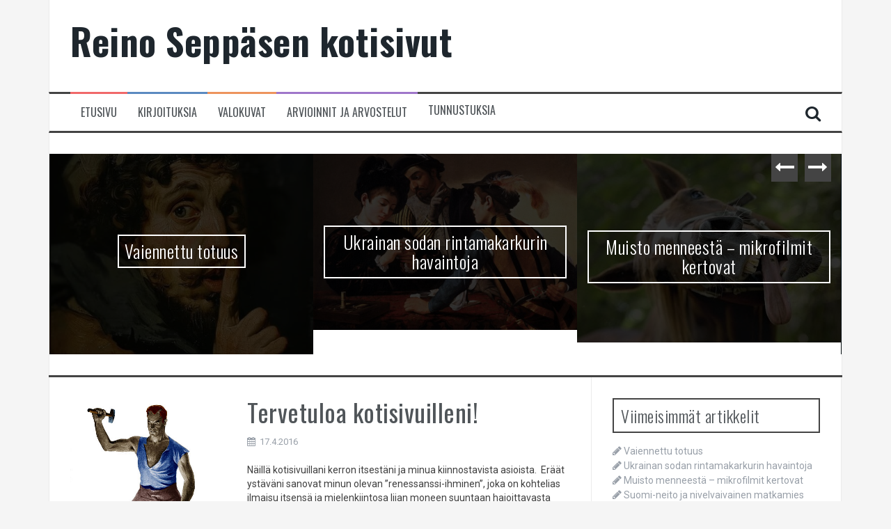

--- FILE ---
content_type: text/html; charset=UTF-8
request_url: https://reinoseppanen.net/kirjoituksia/
body_size: 84911
content:
<!DOCTYPE html>
<html lang="fi">
<head>
<meta charset="UTF-8">
<meta name="viewport" content="width=device-width, initial-scale=1">
<link rel="profile" href="http://gmpg.org/xfn/11">
<link rel="pingback" href="https://reinoseppanen.net/xmlrpc.php">

<title>Kirjoituksia &#8211; Reino Seppäsen kotisivut</title>
<meta name='robots' content='max-image-preview:large' />
<link rel='dns-prefetch' href='//fonts.googleapis.com' />
<link rel="alternate" type="application/rss+xml" title="Reino Seppäsen kotisivut &raquo; syöte" href="https://reinoseppanen.net/feed/" />
<style id='wp-img-auto-sizes-contain-inline-css' type='text/css'>
img:is([sizes=auto i],[sizes^="auto," i]){contain-intrinsic-size:3000px 1500px}
/*# sourceURL=wp-img-auto-sizes-contain-inline-css */
</style>
<style id='wp-emoji-styles-inline-css' type='text/css'>

	img.wp-smiley, img.emoji {
		display: inline !important;
		border: none !important;
		box-shadow: none !important;
		height: 1em !important;
		width: 1em !important;
		margin: 0 0.07em !important;
		vertical-align: -0.1em !important;
		background: none !important;
		padding: 0 !important;
	}
/*# sourceURL=wp-emoji-styles-inline-css */
</style>
<style id='wp-block-library-inline-css' type='text/css'>
:root{--wp-block-synced-color:#7a00df;--wp-block-synced-color--rgb:122,0,223;--wp-bound-block-color:var(--wp-block-synced-color);--wp-editor-canvas-background:#ddd;--wp-admin-theme-color:#007cba;--wp-admin-theme-color--rgb:0,124,186;--wp-admin-theme-color-darker-10:#006ba1;--wp-admin-theme-color-darker-10--rgb:0,107,160.5;--wp-admin-theme-color-darker-20:#005a87;--wp-admin-theme-color-darker-20--rgb:0,90,135;--wp-admin-border-width-focus:2px}@media (min-resolution:192dpi){:root{--wp-admin-border-width-focus:1.5px}}.wp-element-button{cursor:pointer}:root .has-very-light-gray-background-color{background-color:#eee}:root .has-very-dark-gray-background-color{background-color:#313131}:root .has-very-light-gray-color{color:#eee}:root .has-very-dark-gray-color{color:#313131}:root .has-vivid-green-cyan-to-vivid-cyan-blue-gradient-background{background:linear-gradient(135deg,#00d084,#0693e3)}:root .has-purple-crush-gradient-background{background:linear-gradient(135deg,#34e2e4,#4721fb 50%,#ab1dfe)}:root .has-hazy-dawn-gradient-background{background:linear-gradient(135deg,#faaca8,#dad0ec)}:root .has-subdued-olive-gradient-background{background:linear-gradient(135deg,#fafae1,#67a671)}:root .has-atomic-cream-gradient-background{background:linear-gradient(135deg,#fdd79a,#004a59)}:root .has-nightshade-gradient-background{background:linear-gradient(135deg,#330968,#31cdcf)}:root .has-midnight-gradient-background{background:linear-gradient(135deg,#020381,#2874fc)}:root{--wp--preset--font-size--normal:16px;--wp--preset--font-size--huge:42px}.has-regular-font-size{font-size:1em}.has-larger-font-size{font-size:2.625em}.has-normal-font-size{font-size:var(--wp--preset--font-size--normal)}.has-huge-font-size{font-size:var(--wp--preset--font-size--huge)}.has-text-align-center{text-align:center}.has-text-align-left{text-align:left}.has-text-align-right{text-align:right}.has-fit-text{white-space:nowrap!important}#end-resizable-editor-section{display:none}.aligncenter{clear:both}.items-justified-left{justify-content:flex-start}.items-justified-center{justify-content:center}.items-justified-right{justify-content:flex-end}.items-justified-space-between{justify-content:space-between}.screen-reader-text{border:0;clip-path:inset(50%);height:1px;margin:-1px;overflow:hidden;padding:0;position:absolute;width:1px;word-wrap:normal!important}.screen-reader-text:focus{background-color:#ddd;clip-path:none;color:#444;display:block;font-size:1em;height:auto;left:5px;line-height:normal;padding:15px 23px 14px;text-decoration:none;top:5px;width:auto;z-index:100000}html :where(.has-border-color){border-style:solid}html :where([style*=border-top-color]){border-top-style:solid}html :where([style*=border-right-color]){border-right-style:solid}html :where([style*=border-bottom-color]){border-bottom-style:solid}html :where([style*=border-left-color]){border-left-style:solid}html :where([style*=border-width]){border-style:solid}html :where([style*=border-top-width]){border-top-style:solid}html :where([style*=border-right-width]){border-right-style:solid}html :where([style*=border-bottom-width]){border-bottom-style:solid}html :where([style*=border-left-width]){border-left-style:solid}html :where(img[class*=wp-image-]){height:auto;max-width:100%}:where(figure){margin:0 0 1em}html :where(.is-position-sticky){--wp-admin--admin-bar--position-offset:var(--wp-admin--admin-bar--height,0px)}@media screen and (max-width:600px){html :where(.is-position-sticky){--wp-admin--admin-bar--position-offset:0px}}

/*# sourceURL=wp-block-library-inline-css */
</style><style id='wp-block-heading-inline-css' type='text/css'>
h1:where(.wp-block-heading).has-background,h2:where(.wp-block-heading).has-background,h3:where(.wp-block-heading).has-background,h4:where(.wp-block-heading).has-background,h5:where(.wp-block-heading).has-background,h6:where(.wp-block-heading).has-background{padding:1.25em 2.375em}h1.has-text-align-left[style*=writing-mode]:where([style*=vertical-lr]),h1.has-text-align-right[style*=writing-mode]:where([style*=vertical-rl]),h2.has-text-align-left[style*=writing-mode]:where([style*=vertical-lr]),h2.has-text-align-right[style*=writing-mode]:where([style*=vertical-rl]),h3.has-text-align-left[style*=writing-mode]:where([style*=vertical-lr]),h3.has-text-align-right[style*=writing-mode]:where([style*=vertical-rl]),h4.has-text-align-left[style*=writing-mode]:where([style*=vertical-lr]),h4.has-text-align-right[style*=writing-mode]:where([style*=vertical-rl]),h5.has-text-align-left[style*=writing-mode]:where([style*=vertical-lr]),h5.has-text-align-right[style*=writing-mode]:where([style*=vertical-rl]),h6.has-text-align-left[style*=writing-mode]:where([style*=vertical-lr]),h6.has-text-align-right[style*=writing-mode]:where([style*=vertical-rl]){rotate:180deg}
/*# sourceURL=https://reinoseppanen.net/wp-includes/blocks/heading/style.min.css */
</style>
<style id='wp-block-paragraph-inline-css' type='text/css'>
.is-small-text{font-size:.875em}.is-regular-text{font-size:1em}.is-large-text{font-size:2.25em}.is-larger-text{font-size:3em}.has-drop-cap:not(:focus):first-letter{float:left;font-size:8.4em;font-style:normal;font-weight:100;line-height:.68;margin:.05em .1em 0 0;text-transform:uppercase}body.rtl .has-drop-cap:not(:focus):first-letter{float:none;margin-left:.1em}p.has-drop-cap.has-background{overflow:hidden}:root :where(p.has-background){padding:1.25em 2.375em}:where(p.has-text-color:not(.has-link-color)) a{color:inherit}p.has-text-align-left[style*="writing-mode:vertical-lr"],p.has-text-align-right[style*="writing-mode:vertical-rl"]{rotate:180deg}
/*# sourceURL=https://reinoseppanen.net/wp-includes/blocks/paragraph/style.min.css */
</style>
<style id='global-styles-inline-css' type='text/css'>
:root{--wp--preset--aspect-ratio--square: 1;--wp--preset--aspect-ratio--4-3: 4/3;--wp--preset--aspect-ratio--3-4: 3/4;--wp--preset--aspect-ratio--3-2: 3/2;--wp--preset--aspect-ratio--2-3: 2/3;--wp--preset--aspect-ratio--16-9: 16/9;--wp--preset--aspect-ratio--9-16: 9/16;--wp--preset--color--black: #000000;--wp--preset--color--cyan-bluish-gray: #abb8c3;--wp--preset--color--white: #ffffff;--wp--preset--color--pale-pink: #f78da7;--wp--preset--color--vivid-red: #cf2e2e;--wp--preset--color--luminous-vivid-orange: #ff6900;--wp--preset--color--luminous-vivid-amber: #fcb900;--wp--preset--color--light-green-cyan: #7bdcb5;--wp--preset--color--vivid-green-cyan: #00d084;--wp--preset--color--pale-cyan-blue: #8ed1fc;--wp--preset--color--vivid-cyan-blue: #0693e3;--wp--preset--color--vivid-purple: #9b51e0;--wp--preset--gradient--vivid-cyan-blue-to-vivid-purple: linear-gradient(135deg,rgb(6,147,227) 0%,rgb(155,81,224) 100%);--wp--preset--gradient--light-green-cyan-to-vivid-green-cyan: linear-gradient(135deg,rgb(122,220,180) 0%,rgb(0,208,130) 100%);--wp--preset--gradient--luminous-vivid-amber-to-luminous-vivid-orange: linear-gradient(135deg,rgb(252,185,0) 0%,rgb(255,105,0) 100%);--wp--preset--gradient--luminous-vivid-orange-to-vivid-red: linear-gradient(135deg,rgb(255,105,0) 0%,rgb(207,46,46) 100%);--wp--preset--gradient--very-light-gray-to-cyan-bluish-gray: linear-gradient(135deg,rgb(238,238,238) 0%,rgb(169,184,195) 100%);--wp--preset--gradient--cool-to-warm-spectrum: linear-gradient(135deg,rgb(74,234,220) 0%,rgb(151,120,209) 20%,rgb(207,42,186) 40%,rgb(238,44,130) 60%,rgb(251,105,98) 80%,rgb(254,248,76) 100%);--wp--preset--gradient--blush-light-purple: linear-gradient(135deg,rgb(255,206,236) 0%,rgb(152,150,240) 100%);--wp--preset--gradient--blush-bordeaux: linear-gradient(135deg,rgb(254,205,165) 0%,rgb(254,45,45) 50%,rgb(107,0,62) 100%);--wp--preset--gradient--luminous-dusk: linear-gradient(135deg,rgb(255,203,112) 0%,rgb(199,81,192) 50%,rgb(65,88,208) 100%);--wp--preset--gradient--pale-ocean: linear-gradient(135deg,rgb(255,245,203) 0%,rgb(182,227,212) 50%,rgb(51,167,181) 100%);--wp--preset--gradient--electric-grass: linear-gradient(135deg,rgb(202,248,128) 0%,rgb(113,206,126) 100%);--wp--preset--gradient--midnight: linear-gradient(135deg,rgb(2,3,129) 0%,rgb(40,116,252) 100%);--wp--preset--font-size--small: 13px;--wp--preset--font-size--medium: 20px;--wp--preset--font-size--large: 36px;--wp--preset--font-size--x-large: 42px;--wp--preset--spacing--20: 0.44rem;--wp--preset--spacing--30: 0.67rem;--wp--preset--spacing--40: 1rem;--wp--preset--spacing--50: 1.5rem;--wp--preset--spacing--60: 2.25rem;--wp--preset--spacing--70: 3.38rem;--wp--preset--spacing--80: 5.06rem;--wp--preset--shadow--natural: 6px 6px 9px rgba(0, 0, 0, 0.2);--wp--preset--shadow--deep: 12px 12px 50px rgba(0, 0, 0, 0.4);--wp--preset--shadow--sharp: 6px 6px 0px rgba(0, 0, 0, 0.2);--wp--preset--shadow--outlined: 6px 6px 0px -3px rgb(255, 255, 255), 6px 6px rgb(0, 0, 0);--wp--preset--shadow--crisp: 6px 6px 0px rgb(0, 0, 0);}:where(.is-layout-flex){gap: 0.5em;}:where(.is-layout-grid){gap: 0.5em;}body .is-layout-flex{display: flex;}.is-layout-flex{flex-wrap: wrap;align-items: center;}.is-layout-flex > :is(*, div){margin: 0;}body .is-layout-grid{display: grid;}.is-layout-grid > :is(*, div){margin: 0;}:where(.wp-block-columns.is-layout-flex){gap: 2em;}:where(.wp-block-columns.is-layout-grid){gap: 2em;}:where(.wp-block-post-template.is-layout-flex){gap: 1.25em;}:where(.wp-block-post-template.is-layout-grid){gap: 1.25em;}.has-black-color{color: var(--wp--preset--color--black) !important;}.has-cyan-bluish-gray-color{color: var(--wp--preset--color--cyan-bluish-gray) !important;}.has-white-color{color: var(--wp--preset--color--white) !important;}.has-pale-pink-color{color: var(--wp--preset--color--pale-pink) !important;}.has-vivid-red-color{color: var(--wp--preset--color--vivid-red) !important;}.has-luminous-vivid-orange-color{color: var(--wp--preset--color--luminous-vivid-orange) !important;}.has-luminous-vivid-amber-color{color: var(--wp--preset--color--luminous-vivid-amber) !important;}.has-light-green-cyan-color{color: var(--wp--preset--color--light-green-cyan) !important;}.has-vivid-green-cyan-color{color: var(--wp--preset--color--vivid-green-cyan) !important;}.has-pale-cyan-blue-color{color: var(--wp--preset--color--pale-cyan-blue) !important;}.has-vivid-cyan-blue-color{color: var(--wp--preset--color--vivid-cyan-blue) !important;}.has-vivid-purple-color{color: var(--wp--preset--color--vivid-purple) !important;}.has-black-background-color{background-color: var(--wp--preset--color--black) !important;}.has-cyan-bluish-gray-background-color{background-color: var(--wp--preset--color--cyan-bluish-gray) !important;}.has-white-background-color{background-color: var(--wp--preset--color--white) !important;}.has-pale-pink-background-color{background-color: var(--wp--preset--color--pale-pink) !important;}.has-vivid-red-background-color{background-color: var(--wp--preset--color--vivid-red) !important;}.has-luminous-vivid-orange-background-color{background-color: var(--wp--preset--color--luminous-vivid-orange) !important;}.has-luminous-vivid-amber-background-color{background-color: var(--wp--preset--color--luminous-vivid-amber) !important;}.has-light-green-cyan-background-color{background-color: var(--wp--preset--color--light-green-cyan) !important;}.has-vivid-green-cyan-background-color{background-color: var(--wp--preset--color--vivid-green-cyan) !important;}.has-pale-cyan-blue-background-color{background-color: var(--wp--preset--color--pale-cyan-blue) !important;}.has-vivid-cyan-blue-background-color{background-color: var(--wp--preset--color--vivid-cyan-blue) !important;}.has-vivid-purple-background-color{background-color: var(--wp--preset--color--vivid-purple) !important;}.has-black-border-color{border-color: var(--wp--preset--color--black) !important;}.has-cyan-bluish-gray-border-color{border-color: var(--wp--preset--color--cyan-bluish-gray) !important;}.has-white-border-color{border-color: var(--wp--preset--color--white) !important;}.has-pale-pink-border-color{border-color: var(--wp--preset--color--pale-pink) !important;}.has-vivid-red-border-color{border-color: var(--wp--preset--color--vivid-red) !important;}.has-luminous-vivid-orange-border-color{border-color: var(--wp--preset--color--luminous-vivid-orange) !important;}.has-luminous-vivid-amber-border-color{border-color: var(--wp--preset--color--luminous-vivid-amber) !important;}.has-light-green-cyan-border-color{border-color: var(--wp--preset--color--light-green-cyan) !important;}.has-vivid-green-cyan-border-color{border-color: var(--wp--preset--color--vivid-green-cyan) !important;}.has-pale-cyan-blue-border-color{border-color: var(--wp--preset--color--pale-cyan-blue) !important;}.has-vivid-cyan-blue-border-color{border-color: var(--wp--preset--color--vivid-cyan-blue) !important;}.has-vivid-purple-border-color{border-color: var(--wp--preset--color--vivid-purple) !important;}.has-vivid-cyan-blue-to-vivid-purple-gradient-background{background: var(--wp--preset--gradient--vivid-cyan-blue-to-vivid-purple) !important;}.has-light-green-cyan-to-vivid-green-cyan-gradient-background{background: var(--wp--preset--gradient--light-green-cyan-to-vivid-green-cyan) !important;}.has-luminous-vivid-amber-to-luminous-vivid-orange-gradient-background{background: var(--wp--preset--gradient--luminous-vivid-amber-to-luminous-vivid-orange) !important;}.has-luminous-vivid-orange-to-vivid-red-gradient-background{background: var(--wp--preset--gradient--luminous-vivid-orange-to-vivid-red) !important;}.has-very-light-gray-to-cyan-bluish-gray-gradient-background{background: var(--wp--preset--gradient--very-light-gray-to-cyan-bluish-gray) !important;}.has-cool-to-warm-spectrum-gradient-background{background: var(--wp--preset--gradient--cool-to-warm-spectrum) !important;}.has-blush-light-purple-gradient-background{background: var(--wp--preset--gradient--blush-light-purple) !important;}.has-blush-bordeaux-gradient-background{background: var(--wp--preset--gradient--blush-bordeaux) !important;}.has-luminous-dusk-gradient-background{background: var(--wp--preset--gradient--luminous-dusk) !important;}.has-pale-ocean-gradient-background{background: var(--wp--preset--gradient--pale-ocean) !important;}.has-electric-grass-gradient-background{background: var(--wp--preset--gradient--electric-grass) !important;}.has-midnight-gradient-background{background: var(--wp--preset--gradient--midnight) !important;}.has-small-font-size{font-size: var(--wp--preset--font-size--small) !important;}.has-medium-font-size{font-size: var(--wp--preset--font-size--medium) !important;}.has-large-font-size{font-size: var(--wp--preset--font-size--large) !important;}.has-x-large-font-size{font-size: var(--wp--preset--font-size--x-large) !important;}
/*# sourceURL=global-styles-inline-css */
</style>
<style id='core-block-supports-inline-css' type='text/css'>
.wp-elements-0598afe8aa94c6ee786a24d93856dbf1 a:where(:not(.wp-element-button)){color:var(--wp--preset--color--black);}.wp-elements-b09f820d8a39a27ada03580a95c75c5c a:where(:not(.wp-element-button)){color:var(--wp--preset--color--black);}.wp-elements-6122a72e6f65af2fc3cf5e8d89a76604 a:where(:not(.wp-element-button)){color:var(--wp--preset--color--black);}.wp-elements-966ff4029a4441340b5b0a7d92e2f7c2 a:where(:not(.wp-element-button)){color:var(--wp--preset--color--black);}.wp-elements-d033cf8a10b06079d7ff1be29fa8f95f a:where(:not(.wp-element-button)){color:var(--wp--preset--color--black);}.wp-elements-e72093f2143a8c99c40979e990a82b62 a:where(:not(.wp-element-button)){color:var(--wp--preset--color--black);}.wp-elements-e1f0d8397a19f3f080191f6db837df6f a:where(:not(.wp-element-button)){color:var(--wp--preset--color--black);}.wp-elements-f0274e12e220dd0a2c0a8347c1e8c640 a:where(:not(.wp-element-button)){color:var(--wp--preset--color--black);}.wp-elements-ac91230ba3eab605e3fc66ca61f8509b a:where(:not(.wp-element-button)){color:var(--wp--preset--color--black);}
/*# sourceURL=core-block-supports-inline-css */
</style>

<style id='classic-theme-styles-inline-css' type='text/css'>
/*! This file is auto-generated */
.wp-block-button__link{color:#fff;background-color:#32373c;border-radius:9999px;box-shadow:none;text-decoration:none;padding:calc(.667em + 2px) calc(1.333em + 2px);font-size:1.125em}.wp-block-file__button{background:#32373c;color:#fff;text-decoration:none}
/*# sourceURL=/wp-includes/css/classic-themes.min.css */
</style>
<link rel='stylesheet' id='flymag-bootstrap-css' href='https://reinoseppanen.net/wp-content/themes/flymag-child/bootstrap/css/bootstrap.min.css?ver=1' type='text/css' media='all' />
<link rel='stylesheet' id='flymag-body-fonts-css' href='//fonts.googleapis.com/css?family=Roboto%3A400%2C400italic%2C700%2C700italic&#038;ver=6.9' type='text/css' media='all' />
<link rel='stylesheet' id='flymag-headings-fonts-css' href='//fonts.googleapis.com/css?family=Oswald%3A400%2C300%2C700&#038;ver=6.9' type='text/css' media='all' />
<link rel='stylesheet' id='flymag-style-css' href='https://reinoseppanen.net/wp-content/themes/flymag-child/style.css?ver=6.9' type='text/css' media='all' />
<style id='flymag-style-inline-css' type='text/css'>
.social-navigation li:hover > a::before, a, a:hover, a:focus, a:active { color:}
.custom-menu-item-1:hover, .custom-menu-item-1 .sub-menu, .ticker-info, button, .button, input[type="button"], input[type="reset"], input[type="submit"] { background-color:}
.custom-menu-item-1 { border-color:}
.custom-menu-item-2:hover, .custom-menu-item-2 .sub-menu { background-color:}
.custom-menu-item-2 { border-color:}
.custom-menu-item-3:hover, .custom-menu-item-3 .sub-menu { background-color:}
.custom-menu-item-3 { border-color:}
.custom-menu-item-4:hover, .custom-menu-item-4 .sub-menu { background-color:}
.custom-menu-item-4 { border-color:}
.custom-menu-item-0:hover, .custom-menu-item-0 .sub-menu { background-color:}
.custom-menu-item-0 { border-color:}
.site-branding { background-color:}
.news-ticker { background-color:}
.site-title a, .site-title a:hover { color:}
.site-description { color:}
.main-navigation { background-color:}
.main-navigation a, .main-navigation li::before { color:}
body { color:#3f3f3f}
.widget-area .widget, .widget-area .widget a { color:}
.site-footer, .footer-widget-area { background-color:}

/*# sourceURL=flymag-style-inline-css */
</style>
<link rel='stylesheet' id='flymag-font-awesome-css' href='https://reinoseppanen.net/wp-content/themes/flymag-child/fonts/font-awesome.min.css?ver=6.9' type='text/css' media='all' />
<script type="text/javascript" src="https://reinoseppanen.net/wp-includes/js/jquery/jquery.min.js?ver=3.7.1" id="jquery-core-js"></script>
<script type="text/javascript" src="https://reinoseppanen.net/wp-includes/js/jquery/jquery-migrate.min.js?ver=3.4.1" id="jquery-migrate-js"></script>
<script type="text/javascript" src="https://reinoseppanen.net/wp-content/themes/flymag-child/js/jquery.fitvids.js?ver=1" id="flymag-fitvids-js"></script>
<script type="text/javascript" src="https://reinoseppanen.net/wp-content/themes/flymag-child/js/jquery.slicknav.min.js?ver=1" id="flymag-slicknav-js"></script>
<script type="text/javascript" src="https://reinoseppanen.net/wp-content/themes/flymag-child/js/jquery.easy-ticker.min.js?ver=1" id="flymag-ticker-js"></script>
<script type="text/javascript" src="https://reinoseppanen.net/wp-content/themes/flymag-child/js/wow.min.js?ver=1" id="flymag-animations-js"></script>
<script type="text/javascript" src="https://reinoseppanen.net/wp-content/themes/flymag-child/js/scripts.js?ver=1" id="flymag-scripts-js"></script>
<script type="text/javascript" src="https://reinoseppanen.net/wp-content/themes/flymag-child/js/owl.carousel.min.js?ver=1" id="flymag-owl-script-js"></script>
<script type="text/javascript" id="flymag-slider-init-js-extra">
/* <![CDATA[ */
var sliderOptions = {"slideshowspeed":"4000"};
//# sourceURL=flymag-slider-init-js-extra
/* ]]> */
</script>
<script type="text/javascript" src="https://reinoseppanen.net/wp-content/themes/flymag-child/js/slider-init.js?ver=1" id="flymag-slider-init-js"></script>
<link rel="https://api.w.org/" href="https://reinoseppanen.net/wp-json/" /><link rel="EditURI" type="application/rsd+xml" title="RSD" href="https://reinoseppanen.net/xmlrpc.php?rsd" />
<meta name="generator" content="WordPress 6.9" />
<!--[if lt IE 9]>
<script src="https://reinoseppanen.net/wp-content/themes/flymag-child/js/html5shiv.js"></script>
<![endif]-->
</head>

<body class="blog wp-theme-flymag-child">
<div id="page" class="hfeed site">
	<a class="skip-link screen-reader-text" href="#content">Skip to content</a>

	
	<header id="masthead" class="site-header container clearfix" role="banner">
		<div class="site-branding clearfix">
	        				<h1 class="site-title"><a href="https://reinoseppanen.net/" rel="home">Reino Seppäsen kotisivut</a></h1>
				<h2 class="site-description"></h2>
	        		</div>
		<nav id="site-navigation" class="main-navigation" role="navigation">
			<div class="menu-navigointi-container"><ul id="menu-navigointi" class="menu"><li id="menu-item-4" class="menu-item menu-item-type-custom menu-item-object-custom menu-item-home menu-item-4 custom-menu-item-1"><a href="http://reinoseppanen.net">Etusivu</a></li>
<li id="menu-item-9" class="menu-item menu-item-type-post_type menu-item-object-page current-menu-item page_item page-item-7 current_page_item current_page_parent menu-item-has-children menu-item-9 custom-menu-item-2"><a href="https://reinoseppanen.net/kirjoituksia/" aria-current="page">Kirjoituksia</a>
<ul class="sub-menu">
	<li id="menu-item-5" class="menu-item menu-item-type-taxonomy menu-item-object-category menu-item-has-children menu-item-5"><a href="https://reinoseppanen.net/category/aatehistoriasta/">Aatehistoriasta</a>
	<ul class="sub-menu">
		<li id="menu-item-2497" class="menu-item menu-item-type-taxonomy menu-item-object-category menu-item-2497"><a href="https://reinoseppanen.net/category/aatehistoriasta/kapitalismi/">Kapitalismi</a></li>
		<li id="menu-item-2499" class="menu-item menu-item-type-taxonomy menu-item-object-category menu-item-2499"><a href="https://reinoseppanen.net/category/aatehistoriasta/liberalismi/">Liberalismi</a></li>
		<li id="menu-item-4053" class="menu-item menu-item-type-taxonomy menu-item-object-category menu-item-4053"><a href="https://reinoseppanen.net/category/aatehistoriasta/kommunismi/">Kommunismi</a></li>
		<li id="menu-item-2498" class="menu-item menu-item-type-taxonomy menu-item-object-category menu-item-2498"><a href="https://reinoseppanen.net/category/aatehistoriasta/konservatismi/">Konservatismi</a></li>
		<li id="menu-item-2496" class="menu-item menu-item-type-taxonomy menu-item-object-category menu-item-has-children menu-item-2496"><a href="https://reinoseppanen.net/category/aatehistoriasta/aatehistoriasta-aatehistoriasta/">Sosialismi</a>
		<ul class="sub-menu">
			<li id="menu-item-2500" class="menu-item menu-item-type-taxonomy menu-item-object-category menu-item-2500"><a href="https://reinoseppanen.net/category/aatehistoriasta/aatehistoriasta-aatehistoriasta/sosialismi-aatteena/">Sosialismi aatteena</a></li>
			<li id="menu-item-2501" class="menu-item menu-item-type-taxonomy menu-item-object-category menu-item-2501"><a href="https://reinoseppanen.net/category/aatehistoriasta/sosialismi/">Sosialismi &#8211; esisosialistit</a></li>
			<li id="menu-item-2502" class="menu-item menu-item-type-taxonomy menu-item-object-category menu-item-2502"><a href="https://reinoseppanen.net/category/aatehistoriasta/sosialismi-aatehistoriasta/">Sosialismi &#8211; uudempi sosialismi</a></li>
			<li id="menu-item-2503" class="menu-item menu-item-type-taxonomy menu-item-object-category menu-item-2503"><a href="https://reinoseppanen.net/category/aatehistoriasta/sosialismi-aatehistoriasta/demokraattinen-sosialismi-sosialidemokratia/">Demokraattinen sosialismi &#8211; sosialidemokratia</a></li>
		</ul>
</li>
	</ul>
</li>
	<li id="menu-item-7147" class="menu-item menu-item-type-taxonomy menu-item-object-category menu-item-7147"><a href="https://reinoseppanen.net/category/arvioinnit-ja-arvostelut/">Arvioinnit ja arvostelut</a></li>
	<li id="menu-item-4709" class="menu-item menu-item-type-post_type menu-item-object-page menu-item-has-children menu-item-4709"><a href="https://reinoseppanen.net/julkaisut/">Julkaisut</a>
	<ul class="sub-menu">
		<li id="menu-item-24" class="menu-item menu-item-type-post_type menu-item-object-page menu-item-24"><a href="https://reinoseppanen.net/julkaisut/kyla-hameessa/">Kylä Hämeessä</a></li>
		<li id="menu-item-25" class="menu-item menu-item-type-post_type menu-item-object-page menu-item-25"><a href="https://reinoseppanen.net/julkaisut/kalliolle-rakennettu/">Kalliolle Rakennettu</a></li>
		<li id="menu-item-4605" class="menu-item menu-item-type-post_type menu-item-object-page menu-item-4605"><a href="https://reinoseppanen.net/janus-jumala/">Janus-jumalan peilikuvat</a></li>
		<li id="menu-item-4710" class="menu-item menu-item-type-post_type menu-item-object-post menu-item-4710"><a href="https://reinoseppanen.net/arviointeja-kirjasta/">Arviointeja kirjasta ”Janus-jumalan peilikuvat”</a></li>
		<li id="menu-item-4842" class="menu-item menu-item-type-post_type menu-item-object-page menu-item-4842"><a href="https://reinoseppanen.net/?page_id=4838">Sosialidemokratian juuret ja ideologinen itseymmärrys</a></li>
		<li id="menu-item-23" class="menu-item menu-item-type-post_type menu-item-object-page menu-item-23"><a href="https://reinoseppanen.net/julkaisut/artikkeleja-muissa-julkaisuissa/">Artikkeleja muissa julkaisuissa</a></li>
	</ul>
</li>
	<li id="menu-item-1392" class="menu-item menu-item-type-taxonomy menu-item-object-category menu-item-has-children menu-item-1392"><a href="https://reinoseppanen.net/category/ihmisia-ja-elettya-elamaa/">Ihmisiä ja elettyä elämää</a>
	<ul class="sub-menu">
		<li id="menu-item-7314" class="menu-item menu-item-type-taxonomy menu-item-object-category menu-item-7314"><a href="https://reinoseppanen.net/category/ihmisia-ja-elettya-elamaa/ihmisia-ja-elettya-elamaa-ihmisia-ja-elettya-elamaa/">Negrologeja</a></li>
	</ul>
</li>
	<li id="menu-item-6" class="menu-item menu-item-type-taxonomy menu-item-object-category menu-item-6"><a href="https://reinoseppanen.net/category/historiasta/">Historiasta</a></li>
	<li id="menu-item-3179" class="menu-item menu-item-type-taxonomy menu-item-object-category menu-item-3179"><a href="https://reinoseppanen.net/category/laki-oikeudenkaytto-ja-rangaistus/">Laki, oikeus, rangaistus ja jälkihuolto</a></li>
	<li id="menu-item-89" class="menu-item menu-item-type-taxonomy menu-item-object-category menu-item-89"><a href="https://reinoseppanen.net/category/reksan-palsta/">Reksan palsta</a></li>
	<li id="menu-item-864" class="menu-item menu-item-type-taxonomy menu-item-object-category menu-item-864"><a href="https://reinoseppanen.net/category/lehtikirjoituksia/">Reksan lehti- ja nettikirjoituksia</a></li>
	<li id="menu-item-955" class="menu-item menu-item-type-taxonomy menu-item-object-category menu-item-955"><a href="https://reinoseppanen.net/category/huumoria/">Huumoria</a></li>
	<li id="menu-item-4604" class="menu-item menu-item-type-taxonomy menu-item-object-category menu-item-4604"><a href="https://reinoseppanen.net/category/vapaamuurarit-ja-muita-kummallisuuksia/">Vapaamuurarit ja muita kummallisuuksia</a></li>
</ul>
</li>
<li id="menu-item-72" class="menu-item menu-item-type-post_type menu-item-object-page menu-item-72 custom-menu-item-3"><a href="https://reinoseppanen.net/?page_id=70">Valokuvat</a></li>
<li id="menu-item-7148" class="menu-item menu-item-type-taxonomy menu-item-object-category menu-item-7148 custom-menu-item-4"><a href="https://reinoseppanen.net/category/arvioinnit-ja-arvostelut/">Arvioinnit ja arvostelut</a></li>
<li id="menu-item-911" class="menu-item menu-item-type-taxonomy menu-item-object-category menu-item-911"><a href="https://reinoseppanen.net/category/tunnustuksia/">Tunnustuksia</a></li>
</ul></div>			<span class="search-toggle"><i class="fa fa-search"></i></span>
			
<div class="search-wrapper">
	<form role="search" method="get" class="flymag-search-form" action="https://reinoseppanen.net/">
		<span class="search-close"><i class="fa fa-times"></i></span>
		<label>
			<span class="screen-reader-text">Search for:</span>
			<input type="search" class="search-field" placeholder="Type and press enter" value="" name="s" title="Search for:" />
		</label>
	</form>
</div>	
		</nav><!-- #site-navigation -->
		<nav class="mobile-nav"></nav>
	</header><!-- #masthead -->

	<div id="content" class="site-content container clearfix">
						<div class="fly-slider slider-loader">
				<div class="featured-inner clearfix">
					<div class="slider-inner">
											<div class="slide">
							<span class="carousel-overlay"></span>
															<img width="526" height="400" src="https://reinoseppanen.net/wp-content/uploads/2025/03/Michelangelo-Merisi-da-Caravaggio-526x400.jpg" class="attachment-carousel-thumb size-carousel-thumb wp-post-image" alt="" decoding="async" fetchpriority="high" />														<h1 class="slide-title"><a href="https://reinoseppanen.net/vaiennettu-totuus/" rel="bookmark">Vaiennettu  totuus</a></h1>							<span class="slide-link"><a href="https://reinoseppanen.net/vaiennettu-totuus/"><i class="fa fa-long-arrow-right"></i></a></span>
						</div>
											<div class="slide">
							<span class="carousel-overlay"></span>
															<img width="600" height="400" src="https://reinoseppanen.net/wp-content/uploads/2025/02/Cardsharps-Caravaggio_c.1597-600x400.jpg" class="attachment-carousel-thumb size-carousel-thumb wp-post-image" alt="" decoding="async" />														<h1 class="slide-title"><a href="https://reinoseppanen.net/ukrainan-sodan-rintamakarkurin-havaintoja/" rel="bookmark">Ukrainan sodan rintamakarkurin havaintoja</a></h1>							<span class="slide-link"><a href="https://reinoseppanen.net/ukrainan-sodan-rintamakarkurin-havaintoja/"><i class="fa fa-long-arrow-right"></i></a></span>
						</div>
											<div class="slide">
							<span class="carousel-overlay"></span>
															<img width="525" height="375" src="https://reinoseppanen.net/wp-content/uploads/2025/02/Koni-irvistaa.jpg" class="attachment-carousel-thumb size-carousel-thumb wp-post-image" alt="" decoding="async" srcset="https://reinoseppanen.net/wp-content/uploads/2025/02/Koni-irvistaa.jpg 525w, https://reinoseppanen.net/wp-content/uploads/2025/02/Koni-irvistaa-300x214.jpg 300w" sizes="(max-width: 525px) 100vw, 525px" />														<h1 class="slide-title"><a href="https://reinoseppanen.net/mikrofilmit-kertovat/" rel="bookmark">Muisto menneestä &#8211; mikrofilmit  kertovat</a></h1>							<span class="slide-link"><a href="https://reinoseppanen.net/mikrofilmit-kertovat/"><i class="fa fa-long-arrow-right"></i></a></span>
						</div>
											<div class="slide">
							<span class="carousel-overlay"></span>
															<img width="319" height="379" src="https://reinoseppanen.net/wp-content/uploads/2024/06/Suomi-neitoa-ohjataan.jpg" class="attachment-carousel-thumb size-carousel-thumb wp-post-image" alt="" decoding="async" srcset="https://reinoseppanen.net/wp-content/uploads/2024/06/Suomi-neitoa-ohjataan.jpg 319w, https://reinoseppanen.net/wp-content/uploads/2024/06/Suomi-neitoa-ohjataan-253x300.jpg 253w" sizes="(max-width: 319px) 100vw, 319px" />														<h1 class="slide-title"><a href="https://reinoseppanen.net/nivelvaivaisen-tahdenvaleja-politiikasta/" rel="bookmark">Suomi-neito ja nivelvaivainen matkamies maan</a></h1>							<span class="slide-link"><a href="https://reinoseppanen.net/nivelvaivaisen-tahdenvaleja-politiikasta/"><i class="fa fa-long-arrow-right"></i></a></span>
						</div>
											<div class="slide">
							<span class="carousel-overlay"></span>
															<img width="498" height="400" src="https://reinoseppanen.net/wp-content/uploads/2024/05/Paljastuminen-498x400.jpg" class="attachment-carousel-thumb size-carousel-thumb wp-post-image" alt="" decoding="async" />														<h1 class="slide-title"><a href="https://reinoseppanen.net/mita-peili-paljastaakaan/" rel="bookmark">Mitä peili paljastaakaan?</a></h1>							<span class="slide-link"><a href="https://reinoseppanen.net/mita-peili-paljastaakaan/"><i class="fa fa-long-arrow-right"></i></a></span>
						</div>
											<div class="slide">
							<span class="carousel-overlay"></span>
															<img width="585" height="400" src="https://reinoseppanen.net/wp-content/uploads/2024/04/Ritari-ja-kuolema-2-585x400.jpg" class="attachment-carousel-thumb size-carousel-thumb wp-post-image" alt="" decoding="async" />														<h1 class="slide-title"><a href="https://reinoseppanen.net/aamulehti-opettaa-kuinka-aanestat-oikein/" rel="bookmark">Aamulehti opettaa:  Kuinka äänestät oikein</a></h1>							<span class="slide-link"><a href="https://reinoseppanen.net/aamulehti-opettaa-kuinka-aanestat-oikein/"><i class="fa fa-long-arrow-right"></i></a></span>
						</div>
										</div>
				</div>
			</div>
				
		
	<div id="primary" class="content-area ">
		<main id="main" class="site-main" role="main">

		
						<div class="home-wrapper ">
			
				
<article id="post-76" class="clearfix post-76 post type-post status-publish format-standard has-post-thumbnail sticky hentry category-yleinen">

			<div class="entry-thumb col-md-4">
			<a href="https://reinoseppanen.net/tervetuloa-kotisivuilleni/" title="Tervetuloa kotisivuilleni!" >
				<img width="445" height="446" src="https://reinoseppanen.net/wp-content/uploads/2016/02/Olisko-tälle-kuvalle-käyttöä-kotisivuilla.jpg" class="attachment-entry-thumb size-entry-thumb wp-post-image" alt="" decoding="async" loading="lazy" srcset="https://reinoseppanen.net/wp-content/uploads/2016/02/Olisko-tälle-kuvalle-käyttöä-kotisivuilla.jpg 445w, https://reinoseppanen.net/wp-content/uploads/2016/02/Olisko-tälle-kuvalle-käyttöä-kotisivuilla-150x150.jpg 150w, https://reinoseppanen.net/wp-content/uploads/2016/02/Olisko-tälle-kuvalle-käyttöä-kotisivuilla-300x300.jpg 300w" sizes="auto, (max-width: 445px) 100vw, 445px" />			</a>			
		</div>
			
	<div class="post-wrapper col-md-8">
		<header class="entry-header">
			<h1 class="entry-title"><a href="https://reinoseppanen.net/tervetuloa-kotisivuilleni/" rel="bookmark">Tervetuloa kotisivuilleni!</a></h1>
						<div class="entry-meta">
				<span class="posted-on"><i class="fa fa-calendar"></i> <a href="https://reinoseppanen.net/tervetuloa-kotisivuilleni/" rel="bookmark"><time class="entry-date published" datetime="2016-04-17T20:31:12+03:00">17.4.2016</time><time class="updated" datetime="2018-07-05T13:33:52+03:00">5.7.2018</time></a></span><span class="byline"> <i class="fa fa-user"></i> <span class="author vcard"><a class="url fn n" href="https://reinoseppanen.net/author/reino/">Reino Seppänen</a></span></span>			</div><!-- .entry-meta -->
					</header><!-- .entry-header -->

		<div class="entry-content">
			<p>Näillä kotisivuillani kerron itsestäni ja minua kiinnostavista asioista.  Eräät ystäväni sanovat minun olevan &#8221;renessanssi-ihminen&#8221;, joka on kohtelias ilmaisu itsensä ja mielenkiintosa liian moneen suuntaan hajoittavasta persoonasta.  Olkoon miten vain, mutta kokoan tänne kirjoituksiani ja elämääni liittyviä valokuvia sekä muuta mielestäni kiinnostavaa materiaalia. &nbsp; Kuka minä olen? Olen Reino Seppänen ja syntynyt Sääksmäellä vuonna 1947 karjalaisevakkojen [&hellip;]</p>
					</div><!-- .entry-content -->

				<footer class="entry-footer">
			<i class="fa fa-folder"></i>&nbsp;<span class="cat-links"><a href="https://reinoseppanen.net/category/yleinen/" rel="category tag">Yleinen</a></span>		</footer><!-- .entry-footer -->
			</div>
</article><!-- #post-## -->
			
				
<article id="post-8801" class="clearfix post-8801 post type-post status-publish format-standard has-post-thumbnail hentry category-lehtikirjoituksia category-yleinen tag-aamulehti tag-kokoomus tag-perussuomalaiset">

			<div class="entry-thumb col-md-4">
			<a href="https://reinoseppanen.net/vaiennettu-totuus/" title="Vaiennettu  totuus" >
				<img width="526" height="789" src="https://reinoseppanen.net/wp-content/uploads/2025/03/Michelangelo-Merisi-da-Caravaggio.jpg" class="attachment-entry-thumb size-entry-thumb wp-post-image" alt="" decoding="async" loading="lazy" srcset="https://reinoseppanen.net/wp-content/uploads/2025/03/Michelangelo-Merisi-da-Caravaggio.jpg 526w, https://reinoseppanen.net/wp-content/uploads/2025/03/Michelangelo-Merisi-da-Caravaggio-200x300.jpg 200w" sizes="auto, (max-width: 526px) 100vw, 526px" />			</a>			
		</div>
			
	<div class="post-wrapper col-md-8">
		<header class="entry-header">
			<h1 class="entry-title"><a href="https://reinoseppanen.net/vaiennettu-totuus/" rel="bookmark">Vaiennettu  totuus</a></h1>
						<div class="entry-meta">
				<span class="posted-on"><i class="fa fa-calendar"></i> <a href="https://reinoseppanen.net/vaiennettu-totuus/" rel="bookmark"><time class="entry-date published updated" datetime="2025-03-04T19:32:30+02:00">4.3.2025</time></a></span><span class="byline"> <i class="fa fa-user"></i> <span class="author vcard"><a class="url fn n" href="https://reinoseppanen.net/author/reino/">Reino Seppänen</a></span></span>			</div><!-- .entry-meta -->
					</header><!-- .entry-header -->

		<div class="entry-content">
			<p>Vaalit ovat lähellä, jopa kahdetkin. &nbsp;Vaalien läheisyyden huomaa etenkin siitä, että porvarillinen Aamulehti on kiirehtinyt yli satavuotiseen tapaansa ojentamaan auttavan kätensä kokoomukselle ja persufasisteille.&nbsp; Miksipä ei olisi, kun molemmilla puolueilla menee nyt todella huonosti.&nbsp; Molempien puolueiden valistusupseerit selittävät asian seuraukseksi &#8221;vastuunkantamisesta&#8221;. &nbsp;He ovat näet yhdessä RKP:n ja &#8221;kristillisten&#8221; farisealaisten kanssa selkä väärällä kantaneet vastuuta EK:n [&hellip;]</p>
					</div><!-- .entry-content -->

				<footer class="entry-footer">
			<i class="fa fa-folder"></i>&nbsp;<span class="cat-links"><a href="https://reinoseppanen.net/category/lehtikirjoituksia/" rel="category tag">Reksan lehti- ja nettikirjoituksia</a>, <a href="https://reinoseppanen.net/category/yleinen/" rel="category tag">Yleinen</a></span>		</footer><!-- .entry-footer -->
			</div>
</article><!-- #post-## -->
			
				
<article id="post-8747" class="clearfix post-8747 post type-post status-publish format-standard has-post-thumbnail hentry category-lehtikirjoituksia category-yleinen tag-kansainvalinen-politiikka tag-kiina-ja-venaja tag-ukrainan-sota">

			<div class="entry-thumb col-md-4">
			<a href="https://reinoseppanen.net/ukrainan-sodan-rintamakarkurin-havaintoja/" title="Ukrainan sodan rintamakarkurin havaintoja" >
				<img width="820" height="592" src="https://reinoseppanen.net/wp-content/uploads/2025/02/Cardsharps-Caravaggio_c.1597-820x592.jpg" class="attachment-entry-thumb size-entry-thumb wp-post-image" alt="" decoding="async" loading="lazy" srcset="https://reinoseppanen.net/wp-content/uploads/2025/02/Cardsharps-Caravaggio_c.1597-820x592.jpg 820w, https://reinoseppanen.net/wp-content/uploads/2025/02/Cardsharps-Caravaggio_c.1597-300x217.jpg 300w, https://reinoseppanen.net/wp-content/uploads/2025/02/Cardsharps-Caravaggio_c.1597-1024x740.jpg 1024w, https://reinoseppanen.net/wp-content/uploads/2025/02/Cardsharps-Caravaggio_c.1597-768x555.jpg 768w, https://reinoseppanen.net/wp-content/uploads/2025/02/Cardsharps-Caravaggio_c.1597-1536x1109.jpg 1536w, https://reinoseppanen.net/wp-content/uploads/2025/02/Cardsharps-Caravaggio_c.1597-2048x1479.jpg 2048w" sizes="auto, (max-width: 820px) 100vw, 820px" />			</a>			
		</div>
			
	<div class="post-wrapper col-md-8">
		<header class="entry-header">
			<h1 class="entry-title"><a href="https://reinoseppanen.net/ukrainan-sodan-rintamakarkurin-havaintoja/" rel="bookmark">Ukrainan sodan rintamakarkurin havaintoja</a></h1>
						<div class="entry-meta">
				<span class="posted-on"><i class="fa fa-calendar"></i> <a href="https://reinoseppanen.net/ukrainan-sodan-rintamakarkurin-havaintoja/" rel="bookmark"><time class="entry-date published" datetime="2025-02-18T00:43:25+02:00">18.2.2025</time><time class="updated" datetime="2025-02-18T21:57:18+02:00">18.2.2025</time></a></span><span class="byline"> <i class="fa fa-user"></i> <span class="author vcard"><a class="url fn n" href="https://reinoseppanen.net/author/reino/">Reino Seppänen</a></span></span>			</div><!-- .entry-meta -->
					</header><!-- .entry-header -->

		<div class="entry-content">
			<p>Kiinalla keskeinen rooli Ukrainan konfliktissa Olen seurannut tiiviisti Ukrainan kriisin kehittymistä vuosikausia.&nbsp; Siis jo ennen sen muuttumista kuumaksi sodaksi. &nbsp;Kansainvälinen politiikka on näet kiinnostanut minua aina, itseasiassa jo &nbsp;nuoruudesta lähtien.&nbsp; Valtio-opin opintojen kautta sain sen pohdiskeluun uusia välineitä, jotka osoittautuivat muiden elomatkalla muistiin tarttuneiden lailla perin hedelmällisiksi konfliktien ymmärtämisen kannalta.&nbsp; Oma näkemykseni on, että paras [&hellip;]</p>
					</div><!-- .entry-content -->

				<footer class="entry-footer">
			<i class="fa fa-folder"></i>&nbsp;<span class="cat-links"><a href="https://reinoseppanen.net/category/lehtikirjoituksia/" rel="category tag">Reksan lehti- ja nettikirjoituksia</a>, <a href="https://reinoseppanen.net/category/yleinen/" rel="category tag">Yleinen</a></span>		</footer><!-- .entry-footer -->
			</div>
</article><!-- #post-## -->
			
				
<article id="post-8671" class="clearfix post-8671 post type-post status-publish format-standard has-post-thumbnail hentry category-lehtikirjoituksia category-yleinen">

			<div class="entry-thumb col-md-4">
			<a href="https://reinoseppanen.net/mikrofilmit-kertovat/" title="Muisto menneestä &#8211; mikrofilmit  kertovat" >
				<img width="525" height="375" src="https://reinoseppanen.net/wp-content/uploads/2025/02/Koni-irvistaa.jpg" class="attachment-entry-thumb size-entry-thumb wp-post-image" alt="" decoding="async" loading="lazy" srcset="https://reinoseppanen.net/wp-content/uploads/2025/02/Koni-irvistaa.jpg 525w, https://reinoseppanen.net/wp-content/uploads/2025/02/Koni-irvistaa-300x214.jpg 300w" sizes="auto, (max-width: 525px) 100vw, 525px" />			</a>			
		</div>
			
	<div class="post-wrapper col-md-8">
		<header class="entry-header">
			<h1 class="entry-title"><a href="https://reinoseppanen.net/mikrofilmit-kertovat/" rel="bookmark">Muisto menneestä &#8211; mikrofilmit  kertovat</a></h1>
						<div class="entry-meta">
				<span class="posted-on"><i class="fa fa-calendar"></i> <a href="https://reinoseppanen.net/mikrofilmit-kertovat/" rel="bookmark"><time class="entry-date published" datetime="2025-02-12T00:43:55+02:00">12.2.2025</time><time class="updated" datetime="2025-02-12T15:40:38+02:00">12.2.2025</time></a></span><span class="byline"> <i class="fa fa-user"></i> <span class="author vcard"><a class="url fn n" href="https://reinoseppanen.net/author/reino/">Reino Seppänen</a></span></span>			</div><!-- .entry-meta -->
					</header><!-- .entry-header -->

		<div class="entry-content">
			<p>Kohta kolmen vuoden ajan olen viettänyt erinäisen määrän tunteja mikrofilmien parissa vanhoja sanomalehtiä selaten.&nbsp; Mikrofilmit ovat tuttuja minulle jo opiskeluajalta, sukututkimuksen parista ja muunkin uteliaisuuden ajoittaisissa tyydyttämisissä.&nbsp; Enää ei tosin vanhempia lehtiä ole tarve mennä selailemaan mikrofilmeiltä, koska Kansallisarkistosta niitä voi käydä katsomassa ihan kotikoneelta.&nbsp; Asia, josta meidän suomalaisten on syytä olla ylpeitä! Urakka on [&hellip;]</p>
					</div><!-- .entry-content -->

				<footer class="entry-footer">
			<i class="fa fa-folder"></i>&nbsp;<span class="cat-links"><a href="https://reinoseppanen.net/category/lehtikirjoituksia/" rel="category tag">Reksan lehti- ja nettikirjoituksia</a>, <a href="https://reinoseppanen.net/category/yleinen/" rel="category tag">Yleinen</a></span>		</footer><!-- .entry-footer -->
			</div>
</article><!-- #post-## -->
			
				
<article id="post-8616" class="clearfix post-8616 post type-post status-publish format-standard has-post-thumbnail hentry category-lehtikirjoituksia category-yleinen">

			<div class="entry-thumb col-md-4">
			<a href="https://reinoseppanen.net/nivelvaivaisen-tahdenvaleja-politiikasta/" title="Suomi-neito ja nivelvaivainen matkamies maan" >
				<img width="319" height="379" src="https://reinoseppanen.net/wp-content/uploads/2024/06/Suomi-neitoa-ohjataan.jpg" class="attachment-entry-thumb size-entry-thumb wp-post-image" alt="" decoding="async" loading="lazy" srcset="https://reinoseppanen.net/wp-content/uploads/2024/06/Suomi-neitoa-ohjataan.jpg 319w, https://reinoseppanen.net/wp-content/uploads/2024/06/Suomi-neitoa-ohjataan-253x300.jpg 253w" sizes="auto, (max-width: 319px) 100vw, 319px" />			</a>			
		</div>
			
	<div class="post-wrapper col-md-8">
		<header class="entry-header">
			<h1 class="entry-title"><a href="https://reinoseppanen.net/nivelvaivaisen-tahdenvaleja-politiikasta/" rel="bookmark">Suomi-neito ja nivelvaivainen matkamies maan</a></h1>
						<div class="entry-meta">
				<span class="posted-on"><i class="fa fa-calendar"></i> <a href="https://reinoseppanen.net/nivelvaivaisen-tahdenvaleja-politiikasta/" rel="bookmark"><time class="entry-date published" datetime="2024-06-28T20:04:44+03:00">28.6.2024</time><time class="updated" datetime="2025-02-13T00:07:18+02:00">13.2.2025</time></a></span><span class="byline"> <i class="fa fa-user"></i> <span class="author vcard"><a class="url fn n" href="https://reinoseppanen.net/author/reino/">Reino Seppänen</a></span></span>			</div><!-- .entry-meta -->
					</header><!-- .entry-header -->

		<div class="entry-content">
			<p>Kevät ja kesäkuu ovat menneet sairastelun merkeissä. Kuluva vuosi ei ole hemmotellut minua. Helmikuun 7. päivä kaaduin aamulenkillä ja mursin oikean jalan reisiluun kaulan. Kokemus oli karmaiseva monella tapaa eikä vähiten onnettomuuden aiheuttaman kivun vuoksi. Toisaalta isänmaamme terveydenhoito näytti tällä kertaa kykynsä koko kukkeudessaan. Ambulanssissa sain suoneen heti kipulääkityksen, Acutassa kuvattiin ja ohjattiin Coxaan, jossa [&hellip;]</p>
					</div><!-- .entry-content -->

				<footer class="entry-footer">
			<i class="fa fa-folder"></i>&nbsp;<span class="cat-links"><a href="https://reinoseppanen.net/category/lehtikirjoituksia/" rel="category tag">Reksan lehti- ja nettikirjoituksia</a>, <a href="https://reinoseppanen.net/category/yleinen/" rel="category tag">Yleinen</a></span>		</footer><!-- .entry-footer -->
			</div>
</article><!-- #post-## -->
			
				
<article id="post-8605" class="clearfix post-8605 post type-post status-publish format-standard has-post-thumbnail hentry category-lehtikirjoituksia category-yleinen">

			<div class="entry-thumb col-md-4">
			<a href="https://reinoseppanen.net/mita-peili-paljastaakaan/" title="Mitä peili paljastaakaan?" >
				<img width="498" height="667" src="https://reinoseppanen.net/wp-content/uploads/2024/05/Paljastuminen.jpg" class="attachment-entry-thumb size-entry-thumb wp-post-image" alt="" decoding="async" loading="lazy" srcset="https://reinoseppanen.net/wp-content/uploads/2024/05/Paljastuminen.jpg 498w, https://reinoseppanen.net/wp-content/uploads/2024/05/Paljastuminen-224x300.jpg 224w" sizes="auto, (max-width: 498px) 100vw, 498px" />			</a>			
		</div>
			
	<div class="post-wrapper col-md-8">
		<header class="entry-header">
			<h1 class="entry-title"><a href="https://reinoseppanen.net/mita-peili-paljastaakaan/" rel="bookmark">Mitä peili paljastaakaan?</a></h1>
						<div class="entry-meta">
				<span class="posted-on"><i class="fa fa-calendar"></i> <a href="https://reinoseppanen.net/mita-peili-paljastaakaan/" rel="bookmark"><time class="entry-date published" datetime="2024-05-14T21:41:23+03:00">14.5.2024</time><time class="updated" datetime="2024-05-15T00:23:18+03:00">15.5.2024</time></a></span><span class="byline"> <i class="fa fa-user"></i> <span class="author vcard"><a class="url fn n" href="https://reinoseppanen.net/author/reino/">Reino Seppänen</a></span></span>			</div><!-- .entry-meta -->
					</header><!-- .entry-header -->

		<div class="entry-content">
			<p>Georgian parlamentissa käytiin käsirysyä ”ulkomainen agentti” -lain läpimenon yhteydessä.&nbsp; Meillä Suomessa menivät sinimustan hallituksen esittämät lakkolait ilman delegaattien välisiä fyysisiä matseja.&nbsp; Ja hyvä niin.&nbsp; Se kertonee siitä, että gruusialainen veri kuohahtelee helpommin kuin meidän pohjoinen elämänneste.&nbsp; Minulla kyllä kuohahti mieli, kun katselin tuota YLEn uutisointia näistä Georgian tapahtumista.&nbsp; Paikalle YLE oli lähettänyt oman luottomiehensä ja [&hellip;]</p>
					</div><!-- .entry-content -->

				<footer class="entry-footer">
			<i class="fa fa-folder"></i>&nbsp;<span class="cat-links"><a href="https://reinoseppanen.net/category/lehtikirjoituksia/" rel="category tag">Reksan lehti- ja nettikirjoituksia</a>, <a href="https://reinoseppanen.net/category/yleinen/" rel="category tag">Yleinen</a></span>		</footer><!-- .entry-footer -->
			</div>
</article><!-- #post-## -->
			
				
<article id="post-8583" class="clearfix post-8583 post type-post status-publish format-standard has-post-thumbnail hentry category-lehtikirjoituksia category-yleinen">

			<div class="entry-thumb col-md-4">
			<a href="https://reinoseppanen.net/aamulehti-opettaa-kuinka-aanestat-oikein/" title="Aamulehti opettaa:  Kuinka äänestät oikein" >
				<img width="585" height="772" src="https://reinoseppanen.net/wp-content/uploads/2024/04/Ritari-ja-kuolema-2.jpg" class="attachment-entry-thumb size-entry-thumb wp-post-image" alt="" decoding="async" loading="lazy" srcset="https://reinoseppanen.net/wp-content/uploads/2024/04/Ritari-ja-kuolema-2.jpg 585w, https://reinoseppanen.net/wp-content/uploads/2024/04/Ritari-ja-kuolema-2-227x300.jpg 227w" sizes="auto, (max-width: 585px) 100vw, 585px" />			</a>			
		</div>
			
	<div class="post-wrapper col-md-8">
		<header class="entry-header">
			<h1 class="entry-title"><a href="https://reinoseppanen.net/aamulehti-opettaa-kuinka-aanestat-oikein/" rel="bookmark">Aamulehti opettaa:  Kuinka äänestät oikein</a></h1>
						<div class="entry-meta">
				<span class="posted-on"><i class="fa fa-calendar"></i> <a href="https://reinoseppanen.net/aamulehti-opettaa-kuinka-aanestat-oikein/" rel="bookmark"><time class="entry-date published" datetime="2024-04-15T20:36:04+03:00">15.4.2024</time><time class="updated" datetime="2024-04-18T19:31:31+03:00">18.4.2024</time></a></span><span class="byline"> <i class="fa fa-user"></i> <span class="author vcard"><a class="url fn n" href="https://reinoseppanen.net/author/reino/">Reino Seppänen</a></span></span>			</div><!-- .entry-meta -->
					</header><!-- .entry-header -->

		<div class="entry-content">
			<p>&nbsp;Sotapsykoosi on vallannut suuren osan Suomen kansaa.&nbsp; Pahalta näyttää, kun myös tahot, joiden tehtävänä on ylläpitää ja lietsoa lisää tuota sotahuumaa, ovat itsekin langenneet uskomaan siihen.&nbsp; Vai ovatko?&nbsp; Tätä pohdin, kun tuli luettua sunnuntain 14. huhtikuuta Aamulehdestä toimittaja Markus Määttäsen sivun kokoinen juttu.&nbsp; Suureellisella jutulla oli myös suurelliset otsikot, jotka veivätkin viidesosan sivun tilasta.&nbsp;&nbsp; Yläotsikko [&hellip;]</p>
					</div><!-- .entry-content -->

				<footer class="entry-footer">
			<i class="fa fa-folder"></i>&nbsp;<span class="cat-links"><a href="https://reinoseppanen.net/category/lehtikirjoituksia/" rel="category tag">Reksan lehti- ja nettikirjoituksia</a>, <a href="https://reinoseppanen.net/category/yleinen/" rel="category tag">Yleinen</a></span>		</footer><!-- .entry-footer -->
			</div>
</article><!-- #post-## -->
			
				
<article id="post-8573" class="clearfix post-8573 post type-post status-publish format-standard has-post-thumbnail hentry category-lehtikirjoituksia category-yleinen">

			<div class="entry-thumb col-md-4">
			<a href="https://reinoseppanen.net/ahneutta-aivopieruja-ja-itsekehua/" title="Ahneutta, aivopieruja ja itsekehua" >
				<img width="820" height="948" src="https://reinoseppanen.net/wp-content/uploads/2024/04/Ahneiden-pidot-820x948.jpg" class="attachment-entry-thumb size-entry-thumb wp-post-image" alt="" decoding="async" loading="lazy" srcset="https://reinoseppanen.net/wp-content/uploads/2024/04/Ahneiden-pidot-820x948.jpg 820w, https://reinoseppanen.net/wp-content/uploads/2024/04/Ahneiden-pidot-260x300.jpg 260w, https://reinoseppanen.net/wp-content/uploads/2024/04/Ahneiden-pidot-886x1024.jpg 886w, https://reinoseppanen.net/wp-content/uploads/2024/04/Ahneiden-pidot-768x887.jpg 768w, https://reinoseppanen.net/wp-content/uploads/2024/04/Ahneiden-pidot.jpg 1151w" sizes="auto, (max-width: 820px) 100vw, 820px" />			</a>			
		</div>
			
	<div class="post-wrapper col-md-8">
		<header class="entry-header">
			<h1 class="entry-title"><a href="https://reinoseppanen.net/ahneutta-aivopieruja-ja-itsekehua/" rel="bookmark">Ahneutta, aivopieruja ja itsekehua</a></h1>
						<div class="entry-meta">
				<span class="posted-on"><i class="fa fa-calendar"></i> <a href="https://reinoseppanen.net/ahneutta-aivopieruja-ja-itsekehua/" rel="bookmark"><time class="entry-date published" datetime="2024-04-09T22:33:21+03:00">9.4.2024</time><time class="updated" datetime="2024-04-09T22:42:52+03:00">9.4.2024</time></a></span><span class="byline"> <i class="fa fa-user"></i> <span class="author vcard"><a class="url fn n" href="https://reinoseppanen.net/author/reino/">Reino Seppänen</a></span></span>			</div><!-- .entry-meta -->
					</header><!-- .entry-header -->

		<div class="entry-content">
			<p>Minulla ei ole pitkään aikaan ollut niin hauskaa kuin katsellessani eilen ja tänään (08.-09. huhtikuuta 2024) Björn Wahlroosin puhetta ja videopätkää Iltalehden nettisivuilla.  Juttu oli Lauri Nurmen toimittama.  On sanottava suoraan, että harvoin näkee kenenkään julkisuuden ”arvohenkilön” syyllistyvän johonkin vastaavaan, oman luonteensa irvokkaaseen paljastamiseen räävittömän itsekehun säestyksellä. Itsekehun, jota voi jopa sanallisena masturbointinakin pitää.  Noista [&hellip;]</p>
					</div><!-- .entry-content -->

				<footer class="entry-footer">
			<i class="fa fa-folder"></i>&nbsp;<span class="cat-links"><a href="https://reinoseppanen.net/category/lehtikirjoituksia/" rel="category tag">Reksan lehti- ja nettikirjoituksia</a>, <a href="https://reinoseppanen.net/category/yleinen/" rel="category tag">Yleinen</a></span>		</footer><!-- .entry-footer -->
			</div>
</article><!-- #post-## -->
			
				
<article id="post-8553" class="clearfix post-8553 post type-post status-publish format-standard has-post-thumbnail hentry category-ihmisia-ja-elettya-elamaa category-lehtikirjoituksia category-yleinen">

			<div class="entry-thumb col-md-4">
			<a href="https://reinoseppanen.net/kumman-puolen-valitse/" title="&#8221;Kumman puolen valitse&#8230;&#8221;" >
				<img width="710" height="862" src="https://reinoseppanen.net/wp-content/uploads/2024/03/Tuoleilla-korkeuksissa.jpg" class="attachment-entry-thumb size-entry-thumb wp-post-image" alt="" decoding="async" loading="lazy" srcset="https://reinoseppanen.net/wp-content/uploads/2024/03/Tuoleilla-korkeuksissa.jpg 710w, https://reinoseppanen.net/wp-content/uploads/2024/03/Tuoleilla-korkeuksissa-247x300.jpg 247w" sizes="auto, (max-width: 710px) 100vw, 710px" />			</a>			
		</div>
			
	<div class="post-wrapper col-md-8">
		<header class="entry-header">
			<h1 class="entry-title"><a href="https://reinoseppanen.net/kumman-puolen-valitse/" rel="bookmark">&#8221;Kumman puolen valitse&#8230;&#8221;</a></h1>
						<div class="entry-meta">
				<span class="posted-on"><i class="fa fa-calendar"></i> <a href="https://reinoseppanen.net/kumman-puolen-valitse/" rel="bookmark"><time class="entry-date published" datetime="2024-03-20T20:55:00+02:00">20.3.2024</time><time class="updated" datetime="2024-03-21T09:19:24+02:00">21.3.2024</time></a></span><span class="byline"> <i class="fa fa-user"></i> <span class="author vcard"><a class="url fn n" href="https://reinoseppanen.net/author/reino/">Reino Seppänen</a></span></span>			</div><!-- .entry-meta -->
					</header><!-- .entry-header -->

		<div class="entry-content">
			<p>Eräässä amerikkalaisessa poliittisessa laulussa kysytään haastavasti: &#8221;Kumman puolen valitset&#8230;?&#8221; Ralli antaa ymmärtää, että vaihtoehtoja olisi vain kaksi. Elämässä niitä on yleensä useita, mutta on toki asioita, joissa niitä todella on vain kaksi. Niin kuin nyt työtaisteluissa. Niissä on valinnanmahdollisuuksia on aina vain kaksi. Muuan korskea Jarkko Hytönen -niminen nuorimies yrittää vängäta eräänlaista kolmattakin mahdollisuutta, mutta [&hellip;]</p>
					</div><!-- .entry-content -->

				<footer class="entry-footer">
			<i class="fa fa-folder"></i>&nbsp;<span class="cat-links"><a href="https://reinoseppanen.net/category/ihmisia-ja-elettya-elamaa/" rel="category tag">Ihmisiä ja elettyä elämää</a>, <a href="https://reinoseppanen.net/category/lehtikirjoituksia/" rel="category tag">Reksan lehti- ja nettikirjoituksia</a>, <a href="https://reinoseppanen.net/category/yleinen/" rel="category tag">Yleinen</a></span>		</footer><!-- .entry-footer -->
			</div>
</article><!-- #post-## -->
			
				
<article id="post-8547" class="clearfix post-8547 post type-post status-publish format-standard has-post-thumbnail hentry category-yleinen">

			<div class="entry-thumb col-md-4">
			<a href="https://reinoseppanen.net/orpo-ajamassa-suomea-eun-marginaaliin/" title="Orpo ajamassa Suomea EU:n marginaaliin" >
				<img width="474" height="691" src="https://reinoseppanen.net/wp-content/uploads/2024/03/Eiko-jarrut-pitaneet.jpg" class="attachment-entry-thumb size-entry-thumb wp-post-image" alt="" decoding="async" loading="lazy" srcset="https://reinoseppanen.net/wp-content/uploads/2024/03/Eiko-jarrut-pitaneet.jpg 474w, https://reinoseppanen.net/wp-content/uploads/2024/03/Eiko-jarrut-pitaneet-206x300.jpg 206w" sizes="auto, (max-width: 474px) 100vw, 474px" />			</a>			
		</div>
			
	<div class="post-wrapper col-md-8">
		<header class="entry-header">
			<h1 class="entry-title"><a href="https://reinoseppanen.net/orpo-ajamassa-suomea-eun-marginaaliin/" rel="bookmark">Orpo ajamassa Suomea EU:n marginaaliin</a></h1>
						<div class="entry-meta">
				<span class="posted-on"><i class="fa fa-calendar"></i> <a href="https://reinoseppanen.net/orpo-ajamassa-suomea-eun-marginaaliin/" rel="bookmark"><time class="entry-date published updated" datetime="2024-03-13T22:26:43+02:00">13.3.2024</time></a></span><span class="byline"> <i class="fa fa-user"></i> <span class="author vcard"><a class="url fn n" href="https://reinoseppanen.net/author/reino/">Reino Seppänen</a></span></span>			</div><!-- .entry-meta -->
					</header><!-- .entry-header -->

		<div class="entry-content">
			<p>Orpon hallitus kulkee katastorfista toiseen. Orpo munaa itsensä ja munaa maansa. Se ei tunnu pöllöpäätä haittaavan. Hän lukee sokeasti EK:n ja Suomen Yrittäjien &#8221;tiekarttaa&#8221; eikä ymmärrä mitä ymmärillä oikeasti tapahtuu. Maa on jakautumassa kahtia ja palaamassa talvisotaa edeltävään aikaan. Mutta ei tässä vielä kaikki, kuten markkinamiehet sanovat. Suomen julkisuuskuva maailmalla on jo aiemmin ollut tyystin [&hellip;]</p>
					</div><!-- .entry-content -->

				<footer class="entry-footer">
			<i class="fa fa-folder"></i>&nbsp;<span class="cat-links"><a href="https://reinoseppanen.net/category/yleinen/" rel="category tag">Yleinen</a></span>		</footer><!-- .entry-footer -->
			</div>
</article><!-- #post-## -->
			
				
<article id="post-8541" class="clearfix post-8541 post type-post status-publish format-standard has-post-thumbnail hentry category-lehtikirjoituksia category-yleinen">

			<div class="entry-thumb col-md-4">
			<a href="https://reinoseppanen.net/vihrean-husaarin-sinimusta-sotisopa/" title="Vihreän husaarin sinimusta sotisopa" >
				<img width="800" height="726" src="https://reinoseppanen.net/wp-content/uploads/2024/03/En-ole-ikarasisti-mutta-kuitenkin.jpg" class="attachment-entry-thumb size-entry-thumb wp-post-image" alt="" decoding="async" loading="lazy" srcset="https://reinoseppanen.net/wp-content/uploads/2024/03/En-ole-ikarasisti-mutta-kuitenkin.jpg 800w, https://reinoseppanen.net/wp-content/uploads/2024/03/En-ole-ikarasisti-mutta-kuitenkin-300x272.jpg 300w, https://reinoseppanen.net/wp-content/uploads/2024/03/En-ole-ikarasisti-mutta-kuitenkin-768x697.jpg 768w" sizes="auto, (max-width: 800px) 100vw, 800px" />			</a>			
		</div>
			
	<div class="post-wrapper col-md-8">
		<header class="entry-header">
			<h1 class="entry-title"><a href="https://reinoseppanen.net/vihrean-husaarin-sinimusta-sotisopa/" rel="bookmark">Vihreän husaarin sinimusta sotisopa</a></h1>
						<div class="entry-meta">
				<span class="posted-on"><i class="fa fa-calendar"></i> <a href="https://reinoseppanen.net/vihrean-husaarin-sinimusta-sotisopa/" rel="bookmark"><time class="entry-date published updated" datetime="2024-03-09T22:29:39+02:00">9.3.2024</time></a></span><span class="byline"> <i class="fa fa-user"></i> <span class="author vcard"><a class="url fn n" href="https://reinoseppanen.net/author/reino/">Reino Seppänen</a></span></span>			</div><!-- .entry-meta -->
					</header><!-- .entry-header -->

		<div class="entry-content">
			<p>Vihreä poliittinen husaari Atte Harjanne ryntää kalpa tanassa eläkeläisten kimppuun. Hänen sotahuutonsa yhtyy poliittisen kentän sinimustan susilauman ulvontaan. Porvarispoikaa Attea vetää ilmeisesti verenperintö tuon porukan suuntaan? Mamma ja minä emme kyllä kaipaa yhtään enempää veroja, vaikka emme koskaan ole niistä valittaneetkaan. Emmekä me edes kuulu tuohon ikäryhmään, joka julistetaan maamme rikkaimmaksi. Tunnustan toki, että haluaisimme [&hellip;]</p>
					</div><!-- .entry-content -->

				<footer class="entry-footer">
			<i class="fa fa-folder"></i>&nbsp;<span class="cat-links"><a href="https://reinoseppanen.net/category/lehtikirjoituksia/" rel="category tag">Reksan lehti- ja nettikirjoituksia</a>, <a href="https://reinoseppanen.net/category/yleinen/" rel="category tag">Yleinen</a></span>		</footer><!-- .entry-footer -->
			</div>
</article><!-- #post-## -->
						</div>

				<nav class="navigation paging-navigation clearfix" role="navigation">
		<h1 class="screen-reader-text">Posts navigation</h1>
		<div class="nav-links">

						<div class="nav-previous button"><a href="https://reinoseppanen.net/kirjoituksia/page/2/" ><span class="meta-nav">&larr;</span> Older posts</a></div>
			
			
		</div><!-- .nav-links -->
	</nav><!-- .navigation -->
	
		
		</main><!-- #main -->
	</div><!-- #primary -->


<div id="secondary" class="widget-area" role="complementary">
	
		<aside id="recent-posts-2" class="widget widget_recent_entries">
		<h3 class="widget-title"><span>Viimeisimmät artikkelit</span></h3>
		<ul>
											<li>
					<a href="https://reinoseppanen.net/vaiennettu-totuus/">Vaiennettu  totuus</a>
									</li>
											<li>
					<a href="https://reinoseppanen.net/ukrainan-sodan-rintamakarkurin-havaintoja/">Ukrainan sodan rintamakarkurin havaintoja</a>
									</li>
											<li>
					<a href="https://reinoseppanen.net/mikrofilmit-kertovat/">Muisto menneestä &#8211; mikrofilmit  kertovat</a>
									</li>
											<li>
					<a href="https://reinoseppanen.net/nivelvaivaisen-tahdenvaleja-politiikasta/">Suomi-neito ja nivelvaivainen matkamies maan</a>
									</li>
											<li>
					<a href="https://reinoseppanen.net/mita-peili-paljastaakaan/">Mitä peili paljastaakaan?</a>
									</li>
					</ul>

		</aside><aside id="archives-2" class="widget widget_archive"><h3 class="widget-title"><span>Arkistot</span></h3>
			<ul>
					<li><a href='https://reinoseppanen.net/2025/03/'>maaliskuu 2025</a></li>
	<li><a href='https://reinoseppanen.net/2025/02/'>helmikuu 2025</a></li>
	<li><a href='https://reinoseppanen.net/2024/06/'>kesäkuu 2024</a></li>
	<li><a href='https://reinoseppanen.net/2024/05/'>toukokuu 2024</a></li>
	<li><a href='https://reinoseppanen.net/2024/04/'>huhtikuu 2024</a></li>
	<li><a href='https://reinoseppanen.net/2024/03/'>maaliskuu 2024</a></li>
	<li><a href='https://reinoseppanen.net/2024/02/'>helmikuu 2024</a></li>
	<li><a href='https://reinoseppanen.net/2024/01/'>tammikuu 2024</a></li>
	<li><a href='https://reinoseppanen.net/2023/12/'>joulukuu 2023</a></li>
	<li><a href='https://reinoseppanen.net/2023/11/'>marraskuu 2023</a></li>
	<li><a href='https://reinoseppanen.net/2023/10/'>lokakuu 2023</a></li>
	<li><a href='https://reinoseppanen.net/2023/09/'>syyskuu 2023</a></li>
	<li><a href='https://reinoseppanen.net/2023/06/'>kesäkuu 2023</a></li>
	<li><a href='https://reinoseppanen.net/2023/05/'>toukokuu 2023</a></li>
	<li><a href='https://reinoseppanen.net/2023/04/'>huhtikuu 2023</a></li>
	<li><a href='https://reinoseppanen.net/2023/03/'>maaliskuu 2023</a></li>
	<li><a href='https://reinoseppanen.net/2023/02/'>helmikuu 2023</a></li>
	<li><a href='https://reinoseppanen.net/2023/01/'>tammikuu 2023</a></li>
	<li><a href='https://reinoseppanen.net/2022/12/'>joulukuu 2022</a></li>
	<li><a href='https://reinoseppanen.net/2022/09/'>syyskuu 2022</a></li>
	<li><a href='https://reinoseppanen.net/2022/06/'>kesäkuu 2022</a></li>
	<li><a href='https://reinoseppanen.net/2022/05/'>toukokuu 2022</a></li>
	<li><a href='https://reinoseppanen.net/2022/04/'>huhtikuu 2022</a></li>
	<li><a href='https://reinoseppanen.net/2022/03/'>maaliskuu 2022</a></li>
	<li><a href='https://reinoseppanen.net/2022/02/'>helmikuu 2022</a></li>
	<li><a href='https://reinoseppanen.net/2022/01/'>tammikuu 2022</a></li>
	<li><a href='https://reinoseppanen.net/2021/12/'>joulukuu 2021</a></li>
	<li><a href='https://reinoseppanen.net/2021/11/'>marraskuu 2021</a></li>
	<li><a href='https://reinoseppanen.net/2021/10/'>lokakuu 2021</a></li>
	<li><a href='https://reinoseppanen.net/2021/08/'>elokuu 2021</a></li>
	<li><a href='https://reinoseppanen.net/2021/07/'>heinäkuu 2021</a></li>
	<li><a href='https://reinoseppanen.net/2021/06/'>kesäkuu 2021</a></li>
	<li><a href='https://reinoseppanen.net/2021/05/'>toukokuu 2021</a></li>
	<li><a href='https://reinoseppanen.net/2021/04/'>huhtikuu 2021</a></li>
	<li><a href='https://reinoseppanen.net/2021/03/'>maaliskuu 2021</a></li>
	<li><a href='https://reinoseppanen.net/2021/02/'>helmikuu 2021</a></li>
	<li><a href='https://reinoseppanen.net/2021/01/'>tammikuu 2021</a></li>
	<li><a href='https://reinoseppanen.net/2020/12/'>joulukuu 2020</a></li>
	<li><a href='https://reinoseppanen.net/2020/11/'>marraskuu 2020</a></li>
	<li><a href='https://reinoseppanen.net/2020/10/'>lokakuu 2020</a></li>
	<li><a href='https://reinoseppanen.net/2020/09/'>syyskuu 2020</a></li>
	<li><a href='https://reinoseppanen.net/2020/08/'>elokuu 2020</a></li>
	<li><a href='https://reinoseppanen.net/2020/07/'>heinäkuu 2020</a></li>
	<li><a href='https://reinoseppanen.net/2020/06/'>kesäkuu 2020</a></li>
	<li><a href='https://reinoseppanen.net/2020/05/'>toukokuu 2020</a></li>
	<li><a href='https://reinoseppanen.net/2020/04/'>huhtikuu 2020</a></li>
	<li><a href='https://reinoseppanen.net/2020/03/'>maaliskuu 2020</a></li>
	<li><a href='https://reinoseppanen.net/2020/01/'>tammikuu 2020</a></li>
	<li><a href='https://reinoseppanen.net/2019/12/'>joulukuu 2019</a></li>
	<li><a href='https://reinoseppanen.net/2019/11/'>marraskuu 2019</a></li>
	<li><a href='https://reinoseppanen.net/2019/10/'>lokakuu 2019</a></li>
	<li><a href='https://reinoseppanen.net/2019/07/'>heinäkuu 2019</a></li>
	<li><a href='https://reinoseppanen.net/2019/06/'>kesäkuu 2019</a></li>
	<li><a href='https://reinoseppanen.net/2019/05/'>toukokuu 2019</a></li>
	<li><a href='https://reinoseppanen.net/2019/04/'>huhtikuu 2019</a></li>
	<li><a href='https://reinoseppanen.net/2019/03/'>maaliskuu 2019</a></li>
	<li><a href='https://reinoseppanen.net/2019/02/'>helmikuu 2019</a></li>
	<li><a href='https://reinoseppanen.net/2019/01/'>tammikuu 2019</a></li>
	<li><a href='https://reinoseppanen.net/2018/12/'>joulukuu 2018</a></li>
	<li><a href='https://reinoseppanen.net/2018/11/'>marraskuu 2018</a></li>
	<li><a href='https://reinoseppanen.net/2018/10/'>lokakuu 2018</a></li>
	<li><a href='https://reinoseppanen.net/2018/09/'>syyskuu 2018</a></li>
	<li><a href='https://reinoseppanen.net/2018/08/'>elokuu 2018</a></li>
	<li><a href='https://reinoseppanen.net/2018/07/'>heinäkuu 2018</a></li>
	<li><a href='https://reinoseppanen.net/2018/06/'>kesäkuu 2018</a></li>
	<li><a href='https://reinoseppanen.net/2018/05/'>toukokuu 2018</a></li>
	<li><a href='https://reinoseppanen.net/2018/04/'>huhtikuu 2018</a></li>
	<li><a href='https://reinoseppanen.net/2018/02/'>helmikuu 2018</a></li>
	<li><a href='https://reinoseppanen.net/2018/01/'>tammikuu 2018</a></li>
	<li><a href='https://reinoseppanen.net/2017/12/'>joulukuu 2017</a></li>
	<li><a href='https://reinoseppanen.net/2017/11/'>marraskuu 2017</a></li>
	<li><a href='https://reinoseppanen.net/2017/10/'>lokakuu 2017</a></li>
	<li><a href='https://reinoseppanen.net/2017/08/'>elokuu 2017</a></li>
	<li><a href='https://reinoseppanen.net/2017/07/'>heinäkuu 2017</a></li>
	<li><a href='https://reinoseppanen.net/2017/06/'>kesäkuu 2017</a></li>
	<li><a href='https://reinoseppanen.net/2017/04/'>huhtikuu 2017</a></li>
	<li><a href='https://reinoseppanen.net/2017/03/'>maaliskuu 2017</a></li>
	<li><a href='https://reinoseppanen.net/2017/02/'>helmikuu 2017</a></li>
	<li><a href='https://reinoseppanen.net/2017/01/'>tammikuu 2017</a></li>
	<li><a href='https://reinoseppanen.net/2016/12/'>joulukuu 2016</a></li>
	<li><a href='https://reinoseppanen.net/2016/11/'>marraskuu 2016</a></li>
	<li><a href='https://reinoseppanen.net/2016/10/'>lokakuu 2016</a></li>
	<li><a href='https://reinoseppanen.net/2016/09/'>syyskuu 2016</a></li>
	<li><a href='https://reinoseppanen.net/2016/08/'>elokuu 2016</a></li>
	<li><a href='https://reinoseppanen.net/2016/07/'>heinäkuu 2016</a></li>
	<li><a href='https://reinoseppanen.net/2016/06/'>kesäkuu 2016</a></li>
	<li><a href='https://reinoseppanen.net/2016/05/'>toukokuu 2016</a></li>
	<li><a href='https://reinoseppanen.net/2016/04/'>huhtikuu 2016</a></li>
	<li><a href='https://reinoseppanen.net/2016/03/'>maaliskuu 2016</a></li>
	<li><a href='https://reinoseppanen.net/2016/02/'>helmikuu 2016</a></li>
	<li><a href='https://reinoseppanen.net/2016/01/'>tammikuu 2016</a></li>
	<li><a href='https://reinoseppanen.net/2015/12/'>joulukuu 2015</a></li>
	<li><a href='https://reinoseppanen.net/2015/11/'>marraskuu 2015</a></li>
	<li><a href='https://reinoseppanen.net/2015/10/'>lokakuu 2015</a></li>
	<li><a href='https://reinoseppanen.net/2015/05/'>toukokuu 2015</a></li>
	<li><a href='https://reinoseppanen.net/2015/04/'>huhtikuu 2015</a></li>
	<li><a href='https://reinoseppanen.net/2015/03/'>maaliskuu 2015</a></li>
	<li><a href='https://reinoseppanen.net/2015/02/'>helmikuu 2015</a></li>
	<li><a href='https://reinoseppanen.net/2015/01/'>tammikuu 2015</a></li>
	<li><a href='https://reinoseppanen.net/2014/12/'>joulukuu 2014</a></li>
	<li><a href='https://reinoseppanen.net/2014/11/'>marraskuu 2014</a></li>
	<li><a href='https://reinoseppanen.net/2014/10/'>lokakuu 2014</a></li>
	<li><a href='https://reinoseppanen.net/2014/09/'>syyskuu 2014</a></li>
	<li><a href='https://reinoseppanen.net/2014/04/'>huhtikuu 2014</a></li>
	<li><a href='https://reinoseppanen.net/2014/03/'>maaliskuu 2014</a></li>
	<li><a href='https://reinoseppanen.net/2014/02/'>helmikuu 2014</a></li>
	<li><a href='https://reinoseppanen.net/2014/01/'>tammikuu 2014</a></li>
	<li><a href='https://reinoseppanen.net/2013/09/'>syyskuu 2013</a></li>
	<li><a href='https://reinoseppanen.net/2013/05/'>toukokuu 2013</a></li>
	<li><a href='https://reinoseppanen.net/2013/04/'>huhtikuu 2013</a></li>
	<li><a href='https://reinoseppanen.net/2013/03/'>maaliskuu 2013</a></li>
	<li><a href='https://reinoseppanen.net/2013/02/'>helmikuu 2013</a></li>
	<li><a href='https://reinoseppanen.net/2012/09/'>syyskuu 2012</a></li>
	<li><a href='https://reinoseppanen.net/2012/02/'>helmikuu 2012</a></li>
	<li><a href='https://reinoseppanen.net/2011/11/'>marraskuu 2011</a></li>
	<li><a href='https://reinoseppanen.net/2011/09/'>syyskuu 2011</a></li>
	<li><a href='https://reinoseppanen.net/2011/08/'>elokuu 2011</a></li>
	<li><a href='https://reinoseppanen.net/2011/04/'>huhtikuu 2011</a></li>
	<li><a href='https://reinoseppanen.net/2011/03/'>maaliskuu 2011</a></li>
	<li><a href='https://reinoseppanen.net/2011/02/'>helmikuu 2011</a></li>
	<li><a href='https://reinoseppanen.net/2011/01/'>tammikuu 2011</a></li>
	<li><a href='https://reinoseppanen.net/2010/03/'>maaliskuu 2010</a></li>
	<li><a href='https://reinoseppanen.net/2010/02/'>helmikuu 2010</a></li>
	<li><a href='https://reinoseppanen.net/2010/01/'>tammikuu 2010</a></li>
	<li><a href='https://reinoseppanen.net/2009/11/'>marraskuu 2009</a></li>
	<li><a href='https://reinoseppanen.net/2009/05/'>toukokuu 2009</a></li>
	<li><a href='https://reinoseppanen.net/2009/04/'>huhtikuu 2009</a></li>
	<li><a href='https://reinoseppanen.net/2009/02/'>helmikuu 2009</a></li>
	<li><a href='https://reinoseppanen.net/2009/01/'>tammikuu 2009</a></li>
	<li><a href='https://reinoseppanen.net/2008/12/'>joulukuu 2008</a></li>
	<li><a href='https://reinoseppanen.net/2008/11/'>marraskuu 2008</a></li>
	<li><a href='https://reinoseppanen.net/2008/08/'>elokuu 2008</a></li>
	<li><a href='https://reinoseppanen.net/2008/04/'>huhtikuu 2008</a></li>
	<li><a href='https://reinoseppanen.net/2008/01/'>tammikuu 2008</a></li>
	<li><a href='https://reinoseppanen.net/2007/12/'>joulukuu 2007</a></li>
	<li><a href='https://reinoseppanen.net/2007/11/'>marraskuu 2007</a></li>
	<li><a href='https://reinoseppanen.net/2007/10/'>lokakuu 2007</a></li>
	<li><a href='https://reinoseppanen.net/2007/09/'>syyskuu 2007</a></li>
	<li><a href='https://reinoseppanen.net/2007/08/'>elokuu 2007</a></li>
	<li><a href='https://reinoseppanen.net/2007/07/'>heinäkuu 2007</a></li>
	<li><a href='https://reinoseppanen.net/2007/06/'>kesäkuu 2007</a></li>
	<li><a href='https://reinoseppanen.net/2007/05/'>toukokuu 2007</a></li>
	<li><a href='https://reinoseppanen.net/2007/04/'>huhtikuu 2007</a></li>
	<li><a href='https://reinoseppanen.net/2007/03/'>maaliskuu 2007</a></li>
	<li><a href='https://reinoseppanen.net/2007/02/'>helmikuu 2007</a></li>
	<li><a href='https://reinoseppanen.net/2007/01/'>tammikuu 2007</a></li>
	<li><a href='https://reinoseppanen.net/2006/12/'>joulukuu 2006</a></li>
	<li><a href='https://reinoseppanen.net/2006/11/'>marraskuu 2006</a></li>
	<li><a href='https://reinoseppanen.net/2006/10/'>lokakuu 2006</a></li>
	<li><a href='https://reinoseppanen.net/2006/06/'>kesäkuu 2006</a></li>
	<li><a href='https://reinoseppanen.net/2006/05/'>toukokuu 2006</a></li>
	<li><a href='https://reinoseppanen.net/2006/04/'>huhtikuu 2006</a></li>
	<li><a href='https://reinoseppanen.net/2004/09/'>syyskuu 2004</a></li>
	<li><a href='https://reinoseppanen.net/2003/02/'>helmikuu 2003</a></li>
	<li><a href='https://reinoseppanen.net/1999/02/'>helmikuu 1999</a></li>
	<li><a href='https://reinoseppanen.net/1989/02/'>helmikuu 1989</a></li>
			</ul>

			</aside><aside id="categories-2" class="widget widget_categories"><h3 class="widget-title"><span>Kategoriat</span></h3>
			<ul>
					<li class="cat-item cat-item-4"><a href="https://reinoseppanen.net/category/aatehistoriasta/">Aatehistoriasta</a>
</li>
	<li class="cat-item cat-item-79"><a href="https://reinoseppanen.net/category/aatehistoriasta/anarkismi-ja-syndikalismi/">Anarkismi ja syndikalismi</a>
</li>
	<li class="cat-item cat-item-1378"><a href="https://reinoseppanen.net/category/arvioinnit-ja-arvostelut/">Arvioinnit ja arvostelut</a>
</li>
	<li class="cat-item cat-item-265"><a href="https://reinoseppanen.net/category/aatehistoriasta/sosialismi-aatehistoriasta/demokraattinen-sosialismi-sosialidemokratia/">Demokraattinen sosialismi &#8211; sosialidemokratia</a>
</li>
	<li class="cat-item cat-item-3"><a href="https://reinoseppanen.net/category/historiasta/">Historiasta</a>
</li>
	<li class="cat-item cat-item-11"><a href="https://reinoseppanen.net/category/huumoria/">Huumoria</a>
</li>
	<li class="cat-item cat-item-12"><a href="https://reinoseppanen.net/category/ihmisia-ja-elettya-elamaa/">Ihmisiä ja elettyä elämää</a>
</li>
	<li class="cat-item cat-item-861"><a href="https://reinoseppanen.net/category/huumoria/juho-einar-penninpesan-tarinat/">Juho Einar Penninpesä tarinat</a>
</li>
	<li class="cat-item cat-item-816"><a href="https://reinoseppanen.net/category/julkaisut/">Julkaisut</a>
</li>
	<li class="cat-item cat-item-58"><a href="https://reinoseppanen.net/category/aatehistoriasta/kapitalismi/">Kapitalismi</a>
</li>
	<li class="cat-item cat-item-647"><a href="https://reinoseppanen.net/category/aatehistoriasta/kommunismi/">Kommunismi</a>
</li>
	<li class="cat-item cat-item-78"><a href="https://reinoseppanen.net/category/aatehistoriasta/konservatismi/">Konservatismi</a>
</li>
	<li class="cat-item cat-item-390"><a href="https://reinoseppanen.net/category/laki-oikeudenkaytto-ja-rangaistus/">Laki, oikeus, rangaistus ja jälkihuolto</a>
</li>
	<li class="cat-item cat-item-76"><a href="https://reinoseppanen.net/category/aatehistoriasta/liberalismi/">Liberalismi</a>
</li>
	<li class="cat-item cat-item-364"><a href="https://reinoseppanen.net/category/aatehistoriasta/sosialismi-aatehistoriasta/demokraattinen-sosialismi-sosialidemokratia/demokraattinen-sosialismi-sosialidemokratia-demokraattinen-sosialismi-sosialidemokratia/">Moderni sosialidemokratia</a>
</li>
	<li class="cat-item cat-item-1410"><a href="https://reinoseppanen.net/category/ihmisia-ja-elettya-elamaa/ihmisia-ja-elettya-elamaa-ihmisia-ja-elettya-elamaa/">Negrologeja</a>
</li>
	<li class="cat-item cat-item-8"><a href="https://reinoseppanen.net/category/lehtikirjoituksia/">Reksan lehti- ja nettikirjoituksia</a>
</li>
	<li class="cat-item cat-item-6"><a href="https://reinoseppanen.net/category/reksan-palsta/">Reksan palsta</a>
</li>
	<li class="cat-item cat-item-1372"><a href="https://reinoseppanen.net/category/reksasta/">Reksasta</a>
</li>
	<li class="cat-item cat-item-267"><a href="https://reinoseppanen.net/category/aatehistoriasta/aatehistoriasta-aatehistoriasta/">Sosialismi</a>
</li>
	<li class="cat-item cat-item-77"><a href="https://reinoseppanen.net/category/aatehistoriasta/sosialismi/">Sosialismi &#8211; esisosialistit</a>
</li>
	<li class="cat-item cat-item-139"><a href="https://reinoseppanen.net/category/aatehistoriasta/sosialismi-aatehistoriasta/">Sosialismi &#8211; uudempi sosialismi</a>
</li>
	<li class="cat-item cat-item-156"><a href="https://reinoseppanen.net/category/aatehistoriasta/aatehistoriasta-aatehistoriasta/sosialismi-aatteena/">Sosialismi aatteena</a>
</li>
	<li class="cat-item cat-item-771"><a href="https://reinoseppanen.net/category/vapaamuurarit-ja-muita-kummallisuuksia/">Vapaamuurarit ja muita kummallisuuksia</a>
</li>
	<li class="cat-item cat-item-1"><a href="https://reinoseppanen.net/category/yleinen/">Yleinen</a>
</li>
			</ul>

			</aside></div><!-- #secondary -->

	</div><!-- #content -->
	
	<footer id="colophon" class="site-footer" role="contentinfo">
		<div class="container">
			<div class="site-info col-md-6 col-sm-6">
				<a href="http://wordpress.org/" rel="nofollow">Proudly powered by WordPress</a>
				<span class="sep"> | </span>
				Theme: <a href="http://themeisle.com/themes/flymag/" rel="nofollow">FlyMag</a> by Themeisle.			</div><!-- .site-info -->
					</div>
	</footer><!-- #colophon -->
</div><!-- #page -->

<script type="speculationrules">
{"prefetch":[{"source":"document","where":{"and":[{"href_matches":"/*"},{"not":{"href_matches":["/wp-*.php","/wp-admin/*","/wp-content/uploads/*","/wp-content/*","/wp-content/plugins/*","/wp-content/themes/flymag-child/*","/*\\?(.+)"]}},{"not":{"selector_matches":"a[rel~=\"nofollow\"]"}},{"not":{"selector_matches":".no-prefetch, .no-prefetch a"}}]},"eagerness":"conservative"}]}
</script>
<script type="text/javascript" src="https://reinoseppanen.net/wp-content/themes/flymag-child/js/skip-link-focus-fix.js?ver=20130115" id="flymag-skip-link-focus-fix-js"></script>
<script id="wp-emoji-settings" type="application/json">
{"baseUrl":"https://s.w.org/images/core/emoji/17.0.2/72x72/","ext":".png","svgUrl":"https://s.w.org/images/core/emoji/17.0.2/svg/","svgExt":".svg","source":{"concatemoji":"https://reinoseppanen.net/wp-includes/js/wp-emoji-release.min.js?ver=6.9"}}
</script>
<script type="module">
/* <![CDATA[ */
/*! This file is auto-generated */
const a=JSON.parse(document.getElementById("wp-emoji-settings").textContent),o=(window._wpemojiSettings=a,"wpEmojiSettingsSupports"),s=["flag","emoji"];function i(e){try{var t={supportTests:e,timestamp:(new Date).valueOf()};sessionStorage.setItem(o,JSON.stringify(t))}catch(e){}}function c(e,t,n){e.clearRect(0,0,e.canvas.width,e.canvas.height),e.fillText(t,0,0);t=new Uint32Array(e.getImageData(0,0,e.canvas.width,e.canvas.height).data);e.clearRect(0,0,e.canvas.width,e.canvas.height),e.fillText(n,0,0);const a=new Uint32Array(e.getImageData(0,0,e.canvas.width,e.canvas.height).data);return t.every((e,t)=>e===a[t])}function p(e,t){e.clearRect(0,0,e.canvas.width,e.canvas.height),e.fillText(t,0,0);var n=e.getImageData(16,16,1,1);for(let e=0;e<n.data.length;e++)if(0!==n.data[e])return!1;return!0}function u(e,t,n,a){switch(t){case"flag":return n(e,"\ud83c\udff3\ufe0f\u200d\u26a7\ufe0f","\ud83c\udff3\ufe0f\u200b\u26a7\ufe0f")?!1:!n(e,"\ud83c\udde8\ud83c\uddf6","\ud83c\udde8\u200b\ud83c\uddf6")&&!n(e,"\ud83c\udff4\udb40\udc67\udb40\udc62\udb40\udc65\udb40\udc6e\udb40\udc67\udb40\udc7f","\ud83c\udff4\u200b\udb40\udc67\u200b\udb40\udc62\u200b\udb40\udc65\u200b\udb40\udc6e\u200b\udb40\udc67\u200b\udb40\udc7f");case"emoji":return!a(e,"\ud83e\u1fac8")}return!1}function f(e,t,n,a){let r;const o=(r="undefined"!=typeof WorkerGlobalScope&&self instanceof WorkerGlobalScope?new OffscreenCanvas(300,150):document.createElement("canvas")).getContext("2d",{willReadFrequently:!0}),s=(o.textBaseline="top",o.font="600 32px Arial",{});return e.forEach(e=>{s[e]=t(o,e,n,a)}),s}function r(e){var t=document.createElement("script");t.src=e,t.defer=!0,document.head.appendChild(t)}a.supports={everything:!0,everythingExceptFlag:!0},new Promise(t=>{let n=function(){try{var e=JSON.parse(sessionStorage.getItem(o));if("object"==typeof e&&"number"==typeof e.timestamp&&(new Date).valueOf()<e.timestamp+604800&&"object"==typeof e.supportTests)return e.supportTests}catch(e){}return null}();if(!n){if("undefined"!=typeof Worker&&"undefined"!=typeof OffscreenCanvas&&"undefined"!=typeof URL&&URL.createObjectURL&&"undefined"!=typeof Blob)try{var e="postMessage("+f.toString()+"("+[JSON.stringify(s),u.toString(),c.toString(),p.toString()].join(",")+"));",a=new Blob([e],{type:"text/javascript"});const r=new Worker(URL.createObjectURL(a),{name:"wpTestEmojiSupports"});return void(r.onmessage=e=>{i(n=e.data),r.terminate(),t(n)})}catch(e){}i(n=f(s,u,c,p))}t(n)}).then(e=>{for(const n in e)a.supports[n]=e[n],a.supports.everything=a.supports.everything&&a.supports[n],"flag"!==n&&(a.supports.everythingExceptFlag=a.supports.everythingExceptFlag&&a.supports[n]);var t;a.supports.everythingExceptFlag=a.supports.everythingExceptFlag&&!a.supports.flag,a.supports.everything||((t=a.source||{}).concatemoji?r(t.concatemoji):t.wpemoji&&t.twemoji&&(r(t.twemoji),r(t.wpemoji)))});
//# sourceURL=https://reinoseppanen.net/wp-includes/js/wp-emoji-loader.min.js
/* ]]> */
</script>

</body>
</html>
